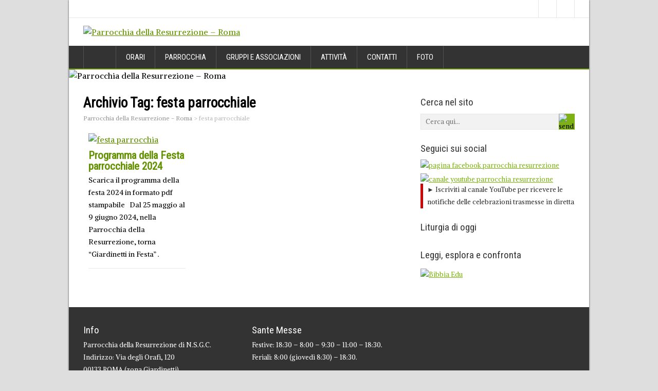

--- FILE ---
content_type: text/html; charset=UTF-8
request_url: https://www.resurrezione.net/tag/festa-parrocchiale/
body_size: 8989
content:
<!DOCTYPE html>
<!--[if IE 7]>
<html class="ie ie7" lang="it-IT">
<![endif]-->
<!--[if IE 8]>
<html class="ie ie8" lang="it-IT">
<![endif]-->
<!--[if !(IE 7) | !(IE 8)  ]><!-->
<html lang="it-IT">
<!--<![endif]-->
<head>
	<link href='https://fonts.googleapis.com/css?family=Roboto Mono' rel='stylesheet'>
  <meta charset="UTF-8" /> 
  <meta name="viewport" content="width=device-width" />  
  
  <link rel="pingback" href="https://www.resurrezione.net/xmlrpc.php">
<style type='text/css'>		#wrapper #header .header-content .site-title, #wrapper #header .header-content .site-description, #wrapper #header .header-content .header-logo { max-width: 100%; }		#wrapper #main-content .post-entry .attachment-post-thumbnail { margin-bottom: 17px; } #wrapper #main-content .post-entry .post-entry-content { margin-bottom: -4px; }    html body, #wrapper blockquote, #wrapper q, #wrapper #container #comments .comment, #wrapper #container #comments .comment time, #wrapper #container #commentform .form-allowed-tags, #wrapper #container #commentform p, #wrapper input, #wrapper button, #wrapper select, #wrapper #content .breadcrumb-navigation, #wrapper #main-content .post-meta { font-family: "Alike", Arial, Helvetica, sans-serif; }</style><meta name='robots' content='index, follow, max-image-preview:large, max-snippet:-1, max-video-preview:-1' />
	<style>img:is([sizes="auto" i], [sizes^="auto," i]) { contain-intrinsic-size: 3000px 1500px }</style>
	
	<!-- This site is optimized with the Yoast SEO plugin v26.2 - https://yoast.com/wordpress/plugins/seo/ -->
	<title>festa parrocchiale Archivi - Parrocchia della Resurrezione - Roma</title>
	<link rel="canonical" href="https://www.resurrezione.net/tag/festa-parrocchiale/" />
	<meta property="og:locale" content="it_IT" />
	<meta property="og:type" content="article" />
	<meta property="og:title" content="festa parrocchiale Archivi - Parrocchia della Resurrezione - Roma" />
	<meta property="og:url" content="https://www.resurrezione.net/tag/festa-parrocchiale/" />
	<meta property="og:site_name" content="Parrocchia della Resurrezione - Roma" />
	<meta name="twitter:card" content="summary_large_image" />
	<script type="application/ld+json" class="yoast-schema-graph">{"@context":"https://schema.org","@graph":[{"@type":"CollectionPage","@id":"https://www.resurrezione.net/tag/festa-parrocchiale/","url":"https://www.resurrezione.net/tag/festa-parrocchiale/","name":"festa parrocchiale Archivi - Parrocchia della Resurrezione - Roma","isPartOf":{"@id":"https://www.resurrezione.net/#website"},"primaryImageOfPage":{"@id":"https://www.resurrezione.net/tag/festa-parrocchiale/#primaryimage"},"image":{"@id":"https://www.resurrezione.net/tag/festa-parrocchiale/#primaryimage"},"thumbnailUrl":"https://www.resurrezione.net/wp-content/uploads/festa_parrocchia.jpg","breadcrumb":{"@id":"https://www.resurrezione.net/tag/festa-parrocchiale/#breadcrumb"},"inLanguage":"it-IT"},{"@type":"ImageObject","inLanguage":"it-IT","@id":"https://www.resurrezione.net/tag/festa-parrocchiale/#primaryimage","url":"https://www.resurrezione.net/wp-content/uploads/festa_parrocchia.jpg","contentUrl":"https://www.resurrezione.net/wp-content/uploads/festa_parrocchia.jpg","width":350,"height":350,"caption":"festa parrocchia"},{"@type":"BreadcrumbList","@id":"https://www.resurrezione.net/tag/festa-parrocchiale/#breadcrumb","itemListElement":[{"@type":"ListItem","position":1,"name":"Home","item":"https://www.resurrezione.net/"},{"@type":"ListItem","position":2,"name":"festa parrocchiale"}]},{"@type":"WebSite","@id":"https://www.resurrezione.net/#website","url":"https://www.resurrezione.net/","name":"Parrocchia della Resurrezione - Roma","description":"Sito ufficiale della Parrocchia della Resurrezione di Nostro Signore Gesù Cristo - Roma","potentialAction":[{"@type":"SearchAction","target":{"@type":"EntryPoint","urlTemplate":"https://www.resurrezione.net/?s={search_term_string}"},"query-input":{"@type":"PropertyValueSpecification","valueRequired":true,"valueName":"search_term_string"}}],"inLanguage":"it-IT"}]}</script>
	<!-- / Yoast SEO plugin. -->


<link rel='dns-prefetch' href='//fonts.googleapis.com' />
<link rel="alternate" type="application/rss+xml" title="Parrocchia della Resurrezione - Roma &raquo; Feed" href="https://www.resurrezione.net/feed/" />
<link rel="alternate" type="application/rss+xml" title="Parrocchia della Resurrezione - Roma &raquo; festa parrocchiale Feed del tag" href="https://www.resurrezione.net/tag/festa-parrocchiale/feed/" />
<script type="text/javascript">
/* <![CDATA[ */
window._wpemojiSettings = {"baseUrl":"https:\/\/s.w.org\/images\/core\/emoji\/16.0.1\/72x72\/","ext":".png","svgUrl":"https:\/\/s.w.org\/images\/core\/emoji\/16.0.1\/svg\/","svgExt":".svg","source":{"concatemoji":"https:\/\/www.resurrezione.net\/wp-includes\/js\/wp-emoji-release.min.js?ver=6.8.3"}};
/*! This file is auto-generated */
!function(s,n){var o,i,e;function c(e){try{var t={supportTests:e,timestamp:(new Date).valueOf()};sessionStorage.setItem(o,JSON.stringify(t))}catch(e){}}function p(e,t,n){e.clearRect(0,0,e.canvas.width,e.canvas.height),e.fillText(t,0,0);var t=new Uint32Array(e.getImageData(0,0,e.canvas.width,e.canvas.height).data),a=(e.clearRect(0,0,e.canvas.width,e.canvas.height),e.fillText(n,0,0),new Uint32Array(e.getImageData(0,0,e.canvas.width,e.canvas.height).data));return t.every(function(e,t){return e===a[t]})}function u(e,t){e.clearRect(0,0,e.canvas.width,e.canvas.height),e.fillText(t,0,0);for(var n=e.getImageData(16,16,1,1),a=0;a<n.data.length;a++)if(0!==n.data[a])return!1;return!0}function f(e,t,n,a){switch(t){case"flag":return n(e,"\ud83c\udff3\ufe0f\u200d\u26a7\ufe0f","\ud83c\udff3\ufe0f\u200b\u26a7\ufe0f")?!1:!n(e,"\ud83c\udde8\ud83c\uddf6","\ud83c\udde8\u200b\ud83c\uddf6")&&!n(e,"\ud83c\udff4\udb40\udc67\udb40\udc62\udb40\udc65\udb40\udc6e\udb40\udc67\udb40\udc7f","\ud83c\udff4\u200b\udb40\udc67\u200b\udb40\udc62\u200b\udb40\udc65\u200b\udb40\udc6e\u200b\udb40\udc67\u200b\udb40\udc7f");case"emoji":return!a(e,"\ud83e\udedf")}return!1}function g(e,t,n,a){var r="undefined"!=typeof WorkerGlobalScope&&self instanceof WorkerGlobalScope?new OffscreenCanvas(300,150):s.createElement("canvas"),o=r.getContext("2d",{willReadFrequently:!0}),i=(o.textBaseline="top",o.font="600 32px Arial",{});return e.forEach(function(e){i[e]=t(o,e,n,a)}),i}function t(e){var t=s.createElement("script");t.src=e,t.defer=!0,s.head.appendChild(t)}"undefined"!=typeof Promise&&(o="wpEmojiSettingsSupports",i=["flag","emoji"],n.supports={everything:!0,everythingExceptFlag:!0},e=new Promise(function(e){s.addEventListener("DOMContentLoaded",e,{once:!0})}),new Promise(function(t){var n=function(){try{var e=JSON.parse(sessionStorage.getItem(o));if("object"==typeof e&&"number"==typeof e.timestamp&&(new Date).valueOf()<e.timestamp+604800&&"object"==typeof e.supportTests)return e.supportTests}catch(e){}return null}();if(!n){if("undefined"!=typeof Worker&&"undefined"!=typeof OffscreenCanvas&&"undefined"!=typeof URL&&URL.createObjectURL&&"undefined"!=typeof Blob)try{var e="postMessage("+g.toString()+"("+[JSON.stringify(i),f.toString(),p.toString(),u.toString()].join(",")+"));",a=new Blob([e],{type:"text/javascript"}),r=new Worker(URL.createObjectURL(a),{name:"wpTestEmojiSupports"});return void(r.onmessage=function(e){c(n=e.data),r.terminate(),t(n)})}catch(e){}c(n=g(i,f,p,u))}t(n)}).then(function(e){for(var t in e)n.supports[t]=e[t],n.supports.everything=n.supports.everything&&n.supports[t],"flag"!==t&&(n.supports.everythingExceptFlag=n.supports.everythingExceptFlag&&n.supports[t]);n.supports.everythingExceptFlag=n.supports.everythingExceptFlag&&!n.supports.flag,n.DOMReady=!1,n.readyCallback=function(){n.DOMReady=!0}}).then(function(){return e}).then(function(){var e;n.supports.everything||(n.readyCallback(),(e=n.source||{}).concatemoji?t(e.concatemoji):e.wpemoji&&e.twemoji&&(t(e.twemoji),t(e.wpemoji)))}))}((window,document),window._wpemojiSettings);
/* ]]> */
</script>
<link rel='stylesheet' id='form-manager-css-css' href='https://www.resurrezione.net/wp-content/plugins/wordpress-form-manager/css/style.css?ver=6.8.3' type='text/css' media='all' />
<style id='wp-emoji-styles-inline-css' type='text/css'>

	img.wp-smiley, img.emoji {
		display: inline !important;
		border: none !important;
		box-shadow: none !important;
		height: 1em !important;
		width: 1em !important;
		margin: 0 0.07em !important;
		vertical-align: -0.1em !important;
		background: none !important;
		padding: 0 !important;
	}
</style>
<link rel='stylesheet' id='wp-block-library-css' href='https://www.resurrezione.net/wp-includes/css/dist/block-library/style.min.css?ver=6.8.3' type='text/css' media='all' />
<style id='classic-theme-styles-inline-css' type='text/css'>
/*! This file is auto-generated */
.wp-block-button__link{color:#fff;background-color:#32373c;border-radius:9999px;box-shadow:none;text-decoration:none;padding:calc(.667em + 2px) calc(1.333em + 2px);font-size:1.125em}.wp-block-file__button{background:#32373c;color:#fff;text-decoration:none}
</style>
<style id='global-styles-inline-css' type='text/css'>
:root{--wp--preset--aspect-ratio--square: 1;--wp--preset--aspect-ratio--4-3: 4/3;--wp--preset--aspect-ratio--3-4: 3/4;--wp--preset--aspect-ratio--3-2: 3/2;--wp--preset--aspect-ratio--2-3: 2/3;--wp--preset--aspect-ratio--16-9: 16/9;--wp--preset--aspect-ratio--9-16: 9/16;--wp--preset--color--black: #000000;--wp--preset--color--cyan-bluish-gray: #abb8c3;--wp--preset--color--white: #ffffff;--wp--preset--color--pale-pink: #f78da7;--wp--preset--color--vivid-red: #cf2e2e;--wp--preset--color--luminous-vivid-orange: #ff6900;--wp--preset--color--luminous-vivid-amber: #fcb900;--wp--preset--color--light-green-cyan: #7bdcb5;--wp--preset--color--vivid-green-cyan: #00d084;--wp--preset--color--pale-cyan-blue: #8ed1fc;--wp--preset--color--vivid-cyan-blue: #0693e3;--wp--preset--color--vivid-purple: #9b51e0;--wp--preset--gradient--vivid-cyan-blue-to-vivid-purple: linear-gradient(135deg,rgba(6,147,227,1) 0%,rgb(155,81,224) 100%);--wp--preset--gradient--light-green-cyan-to-vivid-green-cyan: linear-gradient(135deg,rgb(122,220,180) 0%,rgb(0,208,130) 100%);--wp--preset--gradient--luminous-vivid-amber-to-luminous-vivid-orange: linear-gradient(135deg,rgba(252,185,0,1) 0%,rgba(255,105,0,1) 100%);--wp--preset--gradient--luminous-vivid-orange-to-vivid-red: linear-gradient(135deg,rgba(255,105,0,1) 0%,rgb(207,46,46) 100%);--wp--preset--gradient--very-light-gray-to-cyan-bluish-gray: linear-gradient(135deg,rgb(238,238,238) 0%,rgb(169,184,195) 100%);--wp--preset--gradient--cool-to-warm-spectrum: linear-gradient(135deg,rgb(74,234,220) 0%,rgb(151,120,209) 20%,rgb(207,42,186) 40%,rgb(238,44,130) 60%,rgb(251,105,98) 80%,rgb(254,248,76) 100%);--wp--preset--gradient--blush-light-purple: linear-gradient(135deg,rgb(255,206,236) 0%,rgb(152,150,240) 100%);--wp--preset--gradient--blush-bordeaux: linear-gradient(135deg,rgb(254,205,165) 0%,rgb(254,45,45) 50%,rgb(107,0,62) 100%);--wp--preset--gradient--luminous-dusk: linear-gradient(135deg,rgb(255,203,112) 0%,rgb(199,81,192) 50%,rgb(65,88,208) 100%);--wp--preset--gradient--pale-ocean: linear-gradient(135deg,rgb(255,245,203) 0%,rgb(182,227,212) 50%,rgb(51,167,181) 100%);--wp--preset--gradient--electric-grass: linear-gradient(135deg,rgb(202,248,128) 0%,rgb(113,206,126) 100%);--wp--preset--gradient--midnight: linear-gradient(135deg,rgb(2,3,129) 0%,rgb(40,116,252) 100%);--wp--preset--font-size--small: 13px;--wp--preset--font-size--medium: 20px;--wp--preset--font-size--large: 36px;--wp--preset--font-size--x-large: 42px;--wp--preset--spacing--20: 0.44rem;--wp--preset--spacing--30: 0.67rem;--wp--preset--spacing--40: 1rem;--wp--preset--spacing--50: 1.5rem;--wp--preset--spacing--60: 2.25rem;--wp--preset--spacing--70: 3.38rem;--wp--preset--spacing--80: 5.06rem;--wp--preset--shadow--natural: 6px 6px 9px rgba(0, 0, 0, 0.2);--wp--preset--shadow--deep: 12px 12px 50px rgba(0, 0, 0, 0.4);--wp--preset--shadow--sharp: 6px 6px 0px rgba(0, 0, 0, 0.2);--wp--preset--shadow--outlined: 6px 6px 0px -3px rgba(255, 255, 255, 1), 6px 6px rgba(0, 0, 0, 1);--wp--preset--shadow--crisp: 6px 6px 0px rgba(0, 0, 0, 1);}:where(.is-layout-flex){gap: 0.5em;}:where(.is-layout-grid){gap: 0.5em;}body .is-layout-flex{display: flex;}.is-layout-flex{flex-wrap: wrap;align-items: center;}.is-layout-flex > :is(*, div){margin: 0;}body .is-layout-grid{display: grid;}.is-layout-grid > :is(*, div){margin: 0;}:where(.wp-block-columns.is-layout-flex){gap: 2em;}:where(.wp-block-columns.is-layout-grid){gap: 2em;}:where(.wp-block-post-template.is-layout-flex){gap: 1.25em;}:where(.wp-block-post-template.is-layout-grid){gap: 1.25em;}.has-black-color{color: var(--wp--preset--color--black) !important;}.has-cyan-bluish-gray-color{color: var(--wp--preset--color--cyan-bluish-gray) !important;}.has-white-color{color: var(--wp--preset--color--white) !important;}.has-pale-pink-color{color: var(--wp--preset--color--pale-pink) !important;}.has-vivid-red-color{color: var(--wp--preset--color--vivid-red) !important;}.has-luminous-vivid-orange-color{color: var(--wp--preset--color--luminous-vivid-orange) !important;}.has-luminous-vivid-amber-color{color: var(--wp--preset--color--luminous-vivid-amber) !important;}.has-light-green-cyan-color{color: var(--wp--preset--color--light-green-cyan) !important;}.has-vivid-green-cyan-color{color: var(--wp--preset--color--vivid-green-cyan) !important;}.has-pale-cyan-blue-color{color: var(--wp--preset--color--pale-cyan-blue) !important;}.has-vivid-cyan-blue-color{color: var(--wp--preset--color--vivid-cyan-blue) !important;}.has-vivid-purple-color{color: var(--wp--preset--color--vivid-purple) !important;}.has-black-background-color{background-color: var(--wp--preset--color--black) !important;}.has-cyan-bluish-gray-background-color{background-color: var(--wp--preset--color--cyan-bluish-gray) !important;}.has-white-background-color{background-color: var(--wp--preset--color--white) !important;}.has-pale-pink-background-color{background-color: var(--wp--preset--color--pale-pink) !important;}.has-vivid-red-background-color{background-color: var(--wp--preset--color--vivid-red) !important;}.has-luminous-vivid-orange-background-color{background-color: var(--wp--preset--color--luminous-vivid-orange) !important;}.has-luminous-vivid-amber-background-color{background-color: var(--wp--preset--color--luminous-vivid-amber) !important;}.has-light-green-cyan-background-color{background-color: var(--wp--preset--color--light-green-cyan) !important;}.has-vivid-green-cyan-background-color{background-color: var(--wp--preset--color--vivid-green-cyan) !important;}.has-pale-cyan-blue-background-color{background-color: var(--wp--preset--color--pale-cyan-blue) !important;}.has-vivid-cyan-blue-background-color{background-color: var(--wp--preset--color--vivid-cyan-blue) !important;}.has-vivid-purple-background-color{background-color: var(--wp--preset--color--vivid-purple) !important;}.has-black-border-color{border-color: var(--wp--preset--color--black) !important;}.has-cyan-bluish-gray-border-color{border-color: var(--wp--preset--color--cyan-bluish-gray) !important;}.has-white-border-color{border-color: var(--wp--preset--color--white) !important;}.has-pale-pink-border-color{border-color: var(--wp--preset--color--pale-pink) !important;}.has-vivid-red-border-color{border-color: var(--wp--preset--color--vivid-red) !important;}.has-luminous-vivid-orange-border-color{border-color: var(--wp--preset--color--luminous-vivid-orange) !important;}.has-luminous-vivid-amber-border-color{border-color: var(--wp--preset--color--luminous-vivid-amber) !important;}.has-light-green-cyan-border-color{border-color: var(--wp--preset--color--light-green-cyan) !important;}.has-vivid-green-cyan-border-color{border-color: var(--wp--preset--color--vivid-green-cyan) !important;}.has-pale-cyan-blue-border-color{border-color: var(--wp--preset--color--pale-cyan-blue) !important;}.has-vivid-cyan-blue-border-color{border-color: var(--wp--preset--color--vivid-cyan-blue) !important;}.has-vivid-purple-border-color{border-color: var(--wp--preset--color--vivid-purple) !important;}.has-vivid-cyan-blue-to-vivid-purple-gradient-background{background: var(--wp--preset--gradient--vivid-cyan-blue-to-vivid-purple) !important;}.has-light-green-cyan-to-vivid-green-cyan-gradient-background{background: var(--wp--preset--gradient--light-green-cyan-to-vivid-green-cyan) !important;}.has-luminous-vivid-amber-to-luminous-vivid-orange-gradient-background{background: var(--wp--preset--gradient--luminous-vivid-amber-to-luminous-vivid-orange) !important;}.has-luminous-vivid-orange-to-vivid-red-gradient-background{background: var(--wp--preset--gradient--luminous-vivid-orange-to-vivid-red) !important;}.has-very-light-gray-to-cyan-bluish-gray-gradient-background{background: var(--wp--preset--gradient--very-light-gray-to-cyan-bluish-gray) !important;}.has-cool-to-warm-spectrum-gradient-background{background: var(--wp--preset--gradient--cool-to-warm-spectrum) !important;}.has-blush-light-purple-gradient-background{background: var(--wp--preset--gradient--blush-light-purple) !important;}.has-blush-bordeaux-gradient-background{background: var(--wp--preset--gradient--blush-bordeaux) !important;}.has-luminous-dusk-gradient-background{background: var(--wp--preset--gradient--luminous-dusk) !important;}.has-pale-ocean-gradient-background{background: var(--wp--preset--gradient--pale-ocean) !important;}.has-electric-grass-gradient-background{background: var(--wp--preset--gradient--electric-grass) !important;}.has-midnight-gradient-background{background: var(--wp--preset--gradient--midnight) !important;}.has-small-font-size{font-size: var(--wp--preset--font-size--small) !important;}.has-medium-font-size{font-size: var(--wp--preset--font-size--medium) !important;}.has-large-font-size{font-size: var(--wp--preset--font-size--large) !important;}.has-x-large-font-size{font-size: var(--wp--preset--font-size--x-large) !important;}
:where(.wp-block-post-template.is-layout-flex){gap: 1.25em;}:where(.wp-block-post-template.is-layout-grid){gap: 1.25em;}
:where(.wp-block-columns.is-layout-flex){gap: 2em;}:where(.wp-block-columns.is-layout-grid){gap: 2em;}
:root :where(.wp-block-pullquote){font-size: 1.5em;line-height: 1.6;}
</style>
<link rel='stylesheet' id='cntctfrm_form_style-css' href='https://www.resurrezione.net/wp-content/plugins/contact-form-plugin/css/form_style.css?ver=4.3.4' type='text/css' media='all' />
<link rel='stylesheet' id='srzmpcss-css' href='https://www.resurrezione.net/wp-content/plugins/srizon-facebook-album/resources/css/mag-popup.min.css?ver=6.8.3' type='text/css' media='all' />
<link rel='stylesheet' id='srzelastislidercss-css' href='https://www.resurrezione.net/wp-content/plugins/srizon-facebook-album/resources/css/elastislide.min.css?ver=6.8.3' type='text/css' media='all' />
<link rel='stylesheet' id='srzcustomcss-css' href='https://www.resurrezione.net/wp-content/plugins/srizon-facebook-album/resources/css/srizon.custom.min.css?ver=3.5.1' type='text/css' media='all' />
<link rel='stylesheet' id='maidenhair-google-font1-css' href='//fonts.googleapis.com/css?family=Alike&#038;ver=6.8.3' type='text/css' media='all' />
<link rel='stylesheet' id='maidenhair-style-orange-css' href='https://www.resurrezione.net/wp-content/themes/maidenhair/css/orange.css?ver=6.8.3' type='text/css' media='all' />
<link rel='stylesheet' id='maidenhair-wide-layout-css' href='https://www.resurrezione.net/wp-content/themes/maidenhair/css/wide-layout.css?ver=6.8.3' type='text/css' media='all' />
<link rel='stylesheet' id='maidenhair-style-css' href='https://www.resurrezione.net/wp-content/themes/maidenhair/style.css?ver=6.8.3' type='text/css' media='all' />
<link rel='stylesheet' id='maidenhair-google-font-default-css' href='//fonts.googleapis.com/css?family=Roboto+Condensed&#038;subset=latin%2Clatin-ext&#038;ver=6.8.3' type='text/css' media='all' />
<script type="text/javascript" id="form-manager-js-user-js-extra">
/* <![CDATA[ */
var fm_user_I18n = {"ajaxurl":"https:\/\/www.resurrezione.net\/wp-admin\/admin-ajax.php"};
/* ]]> */
</script>
<script type="text/javascript" src="https://www.resurrezione.net/wp-content/plugins/wordpress-form-manager/js/userscripts.js?ver=6.8.3" id="form-manager-js-user-js"></script>
<script type="text/javascript" src="https://www.resurrezione.net/wp-content/plugins/srizon-facebook-album/resources/js/modernizr.js?ver=6.8.3" id="srzmodernizr-js"></script>
<script type="text/javascript" src="https://www.resurrezione.net/wp-includes/js/jquery/jquery.min.js?ver=3.7.1" id="jquery-core-js"></script>
<script type="text/javascript" src="https://www.resurrezione.net/wp-includes/js/jquery/jquery-migrate.min.js?ver=3.4.1" id="jquery-migrate-js"></script>
<script type="text/javascript" src="https://www.resurrezione.net/wp-content/plugins/srizon-facebook-album/resources/js/mag-popup.js?ver=6.8.3" id="srzmp-js"></script>
<script type="text/javascript" src="https://www.resurrezione.net/wp-content/plugins/srizon-facebook-album/resources/js/jquery.collagePlus.min.js?ver=6.8.3" id="srzcollage-js"></script>
<script type="text/javascript" src="https://www.resurrezione.net/wp-content/plugins/srizon-facebook-album/resources/js/jquery.elastislide.min.js?ver=6.8.3" id="srzelastislide-js"></script>
<script type="text/javascript" src="https://www.resurrezione.net/wp-content/plugins/srizon-facebook-album/resources/js/srizon.custom.min.js?ver=3.5.1" id="srzcustom-js"></script>
<!--[if lt IE 9]>
<script type="text/javascript" src="https://www.resurrezione.net/wp-content/themes/maidenhair/js/html5.js?ver=3.6" id="maidenhair-html5-ie-js"></script>
<![endif]-->
<link rel="https://api.w.org/" href="https://www.resurrezione.net/wp-json/" /><link rel="alternate" title="JSON" type="application/json" href="https://www.resurrezione.net/wp-json/wp/v2/tags/29" /><link rel="EditURI" type="application/rsd+xml" title="RSD" href="https://www.resurrezione.net/xmlrpc.php?rsd" />
<meta name="generator" content="WordPress 6.8.3" />
<meta name="generator" content="Redux 4.5.8" /><!--[if IE]>
<style type="text/css" media="screen">
#container-shadow {
        behavior: url("https://www.resurrezione.net/wp-content/themes/maidenhair/css/pie/PIE.php");
        zoom: 1;
}
</style>
<![endif]-->
		<style type="text/css" id="wp-custom-css">
			/*
Puoi aggiungere qui il tuo codice CSS.

Per maggiori informazioni consulta la documentazione (fai clic sull'icona con il punto interrogativo qui sopra).
*/

.sestiere_del_mese {
background-color:#FFFFFF; 
font:13px sans-serif; min-height:100px; padding:10px 15px 10px 10px;
border-radius: 7px;
}
.sestiere_del_mese a {
 color: #ED7C00 !important;
 font-weight: bold;
}		</style>
		 
</head> 
<body class="archive tag tag-festa-parrocchiale tag-29 wp-theme-maidenhair" id="wrapper">
<div class="pattern"></div> 
   
<div id="container">
<div id="container-shadow">
  <header id="header">
    <div id="top-navigation-wrapper">
      <div class="top-navigation">
      
        <div class="header-icons">
          <a class="social-icon google-icon" href="https://www.facebook.com/resurrezione.roma" target="_blank"></a>
          <a class="social-icon pinterest-icon" href="https://www.youtube.com/parrocchiaresurrezione" target="_blank"></a>
        </div>
      </div>
    </div>
    
    <div class="header-content-wrapper">
    <div class="header-content">
      <a href="https://www.resurrezione.net/"><img class="header-logo" src="http://www.resurrezione.net/wp-content/uploads/parrocchia-resurrezione-roma-giardinetti.png" alt="Parrocchia della Resurrezione &#8211; Roma" /></a>
    </div>
    </div>
    <div class="menu-box-wrapper">
    <div class="menu-box">
      <a class="link-home" href="https://www.resurrezione.net/"></a>
<div class="menu-parrocchia-container"><ul id="nav" class="menu"><li id="menu-item-70" class="menu-item menu-item-type-post_type menu-item-object-page menu-item-70"><a href="https://www.resurrezione.net/info/">Orari</a></li>
<li id="menu-item-110" class="menu-item menu-item-type-custom menu-item-object-custom menu-item-has-children menu-item-110"><a href="#">Parrocchia</a>
<ul class="sub-menu">
	<li id="menu-item-69" class="menu-item menu-item-type-post_type menu-item-object-page first-menu-item menu-item-69"><a href="https://www.resurrezione.net/la-storia/">La Storia</a></li>
	<li id="menu-item-67" class="menu-item menu-item-type-post_type menu-item-object-page menu-item-67"><a href="https://www.resurrezione.net/il-quartiere-giardinetti/">Il Quartiere Giardinetti</a></li>
	<li id="menu-item-66" class="menu-item menu-item-type-post_type menu-item-object-page menu-item-66"><a href="https://www.resurrezione.net/i-sestieri/">I Sestieri</a></li>
	<li id="menu-item-68" class="menu-item menu-item-type-post_type menu-item-object-page last-menu-item menu-item-68"><a href="https://www.resurrezione.net/icona-del-cristo-risorto/">L&#8217;icona</a></li>
</ul>
</li>
<li id="menu-item-133" class="menu-item menu-item-type-custom menu-item-object-custom menu-item-has-children menu-item-133"><a href="#">Gruppi e associazioni</a>
<ul class="sub-menu">
	<li id="menu-item-130" class="menu-item menu-item-type-post_type menu-item-object-page first-menu-item menu-item-130"><a href="https://www.resurrezione.net/missionari-di-strada/">Missionari di Strada</a></li>
	<li id="menu-item-111" class="menu-item menu-item-type-post_type menu-item-object-page menu-item-111"><a href="https://www.resurrezione.net/azione-cattolica/">Azione Cattolica</a></li>
	<li id="menu-item-132" class="menu-item menu-item-type-post_type menu-item-object-page menu-item-132"><a href="https://www.resurrezione.net/ordine-francescano-secolare/">OFS (Francescano)</a></li>
	<li id="menu-item-126" class="menu-item menu-item-type-post_type menu-item-object-page menu-item-126"><a href="https://www.resurrezione.net/gruppo-scout-agesci-giardinetti/">Scout AGESCI</a></li>
	<li id="menu-item-122" class="menu-item menu-item-type-post_type menu-item-object-page menu-item-122"><a href="https://www.resurrezione.net/gruppo-missionario/">Gruppo Missionario</a></li>
	<li id="menu-item-120" class="menu-item menu-item-type-post_type menu-item-object-page menu-item-120"><a href="https://www.resurrezione.net/gruppo-del-vangelo/">Gruppo del Vangelo</a></li>
	<li id="menu-item-121" class="menu-item menu-item-type-post_type menu-item-object-page menu-item-121"><a href="https://www.resurrezione.net/gruppo-delle-famiglie/">Gruppo Famiglie</a></li>
	<li id="menu-item-9982" class="menu-item menu-item-type-post_type menu-item-object-page menu-item-9982"><a href="https://www.resurrezione.net/giovani-coppie/">Giovani coppie</a></li>
	<li id="menu-item-131" class="menu-item menu-item-type-post_type menu-item-object-page menu-item-131"><a href="https://www.resurrezione.net/oratorio-parrocchiale-giardinetti/">Oratorio</a></li>
	<li id="menu-item-123" class="menu-item menu-item-type-post_type menu-item-object-page menu-item-123"><a href="https://www.resurrezione.net/gruppo-portatori/">Portatori</a></li>
	<li id="menu-item-113" class="menu-item menu-item-type-post_type menu-item-object-page last-menu-item menu-item-113"><a href="https://www.resurrezione.net/consiglio-pastorale/">Consiglio Pastorale</a></li>
</ul>
</li>
<li id="menu-item-134" class="menu-item menu-item-type-custom menu-item-object-custom menu-item-has-children menu-item-134"><a href="#">Attività</a>
<ul class="sub-menu">
	<li id="menu-item-135" class="menu-item menu-item-type-custom menu-item-object-custom menu-item-has-children first-menu-item menu-item-135"><a href="#">Carità</a>
	<ul class="sub-menu">
		<li id="menu-item-124" class="menu-item menu-item-type-post_type menu-item-object-page first-menu-item menu-item-124"><a href="https://www.resurrezione.net/gruppo-san-vincenzo/">Gruppo San Vincenzo</a></li>
		<li id="menu-item-125" class="menu-item menu-item-type-post_type menu-item-object-page menu-item-125"><a href="https://www.resurrezione.net/gruppo-santa-marta/">Gruppo Santa Marta</a></li>
		<li id="menu-item-127" class="menu-item menu-item-type-post_type menu-item-object-page menu-item-127"><a href="https://www.resurrezione.net/guardaroba-dei-poveri/">Guardaroba dei poveri</a></li>
		<li id="menu-item-11002" class="menu-item menu-item-type-post_type menu-item-object-page last-menu-item menu-item-11002"><a href="https://www.resurrezione.net/programma-di-aiuti-europei-agli-indigenti/">Programma FSE+</a></li>
	</ul>
</li>
	<li id="menu-item-136" class="menu-item menu-item-type-custom menu-item-object-custom menu-item-has-children menu-item-136"><a href="#">Catechesi</a>
	<ul class="sub-menu">
		<li id="menu-item-10137" class="menu-item menu-item-type-post_type menu-item-object-page first-menu-item menu-item-10137"><a href="https://www.resurrezione.net/battesimi/">Battesimi</a></li>
		<li id="menu-item-112" class="menu-item menu-item-type-post_type menu-item-object-page menu-item-112"><a href="https://www.resurrezione.net/comunione/">Comunione</a></li>
		<li id="menu-item-117" class="menu-item menu-item-type-post_type menu-item-object-page menu-item-117"><a href="https://www.resurrezione.net/cresima/">Cresima</a></li>
		<li id="menu-item-118" class="menu-item menu-item-type-post_type menu-item-object-page menu-item-118"><a href="https://www.resurrezione.net/cresima-adulti/">Cresima adulti</a></li>
		<li id="menu-item-116" class="menu-item menu-item-type-post_type menu-item-object-page last-menu-item menu-item-116"><a href="https://www.resurrezione.net/corsi-prematrimoniali/">Corsi prematrimoniali</a></li>
	</ul>
</li>
	<li id="menu-item-137" class="menu-item menu-item-type-custom menu-item-object-custom menu-item-has-children last-menu-item menu-item-137"><a href="#">Liturgia</a>
	<ul class="sub-menu">
		<li id="menu-item-128" class="menu-item menu-item-type-post_type menu-item-object-page first-menu-item menu-item-128"><a href="https://www.resurrezione.net/lettori/">Lettori</a></li>
		<li id="menu-item-129" class="menu-item menu-item-type-post_type menu-item-object-page menu-item-129"><a href="https://www.resurrezione.net/ministranti/">Ministranti</a></li>
		<li id="menu-item-114" class="menu-item menu-item-type-post_type menu-item-object-page menu-item-114"><a href="https://www.resurrezione.net/coro-adulti/">Coro adulti</a></li>
		<li id="menu-item-115" class="menu-item menu-item-type-post_type menu-item-object-page last-menu-item menu-item-115"><a href="https://www.resurrezione.net/coro-junior/">Coro bambini</a></li>
	</ul>
</li>
</ul>
</li>
<li id="menu-item-245" class="menu-item menu-item-type-post_type menu-item-object-page menu-item-245"><a href="https://www.resurrezione.net/contatti/">Contatti</a></li>
<li id="menu-item-10196" class="menu-item menu-item-type-custom menu-item-object-custom menu-item-10196"><a href="https://www.facebook.com/resurrezione.roma/photos">Foto</a></li>
</ul></div>    </div>
    </div>
    
    
    <div class="header-image"><img src="https://www.resurrezione.net/wp-content/uploads/parrocchia_resurrezione_2021.jpg" alt="Parrocchia della Resurrezione &#8211; Roma" /></div>
  </header> <!-- end of header -->

  <div id="wrapper-content">
  <div id="main-content">
  <div id="content">   
    <div class="content-headline">
      <h1 class="entry-headline"><span class="entry-headline-text">Archivio Tag: <span>festa parrocchiale</span></span></h1>
<p class="breadcrumb-navigation"><!-- Breadcrumb NavXT 7.4.1 -->
<span property="itemListElement" typeof="ListItem"><a property="item" typeof="WebPage" title="Vai a Parrocchia della Resurrezione - Roma." href="https://www.resurrezione.net" class="home" ><span property="name">Parrocchia della Resurrezione - Roma</span></a><meta property="position" content="1"></span> &gt; <span property="itemListElement" typeof="ListItem"><span property="name" class="archive taxonomy post_tag current-item">festa parrocchiale</span><meta property="url" content="https://www.resurrezione.net/tag/festa-parrocchiale/"><meta property="position" content="2"></span></p>    </div>
    <div class="js-masonry">
      <article class="grid-entry post-11018 post type-post status-publish format-standard has-post-thumbnail hentry category-avvisi category-festa tag-festa-parrocchiale">
      <div class="grid-entry-inner">
        <a href="https://www.resurrezione.net/programma-della-festa-parrocchiale-2024/"><img width="350" height="350" src="https://www.resurrezione.net/wp-content/uploads/festa_parrocchia.jpg" class="attachment-post-thumbnail size-post-thumbnail wp-post-image" alt="festa parrocchia" decoding="async" fetchpriority="high" srcset="https://www.resurrezione.net/wp-content/uploads/festa_parrocchia.jpg 350w, https://www.resurrezione.net/wp-content/uploads/festa_parrocchia-150x150.jpg 150w, https://www.resurrezione.net/wp-content/uploads/festa_parrocchia-300x300.jpg 300w" sizes="(max-width: 350px) 100vw, 350px" /></a>
        <h2 class="grid-entry-headline"><a href="https://www.resurrezione.net/programma-della-festa-parrocchiale-2024/">Programma della Festa parrocchiale 2024</a></h2>
<p>Scarica il programma della festa 2024 in formato pdf stampabile &nbsp; Dal 25 maggio al 9 giugno 2024, nella Parrocchia della Resurrezione, torna &#8220;Giardinetti in Festa&#8221; . &nbsp; &nbsp;</p>
 
      </div>
      </article>    </div> 
  
  </div> <!-- end of content -->
<aside id="sidebar">
<div id="search-3" class="sidebar-widget widget_search"> <p class="sidebar-headline"><span class="sidebar-headline-text">Cerca nel sito</span></p><form id="searchform" method="get" action="https://www.resurrezione.net/">
  <div class="searchform-wrapper"><input type="text" value="" name="s" id="s" placeholder="Cerca qui..." />
  <input type="image" src="https://www.resurrezione.net/wp-content/themes/maidenhair/images/empty.gif" class="send" name="searchsubmit" alt="send" /></div>
</form></div><div id="text-28" class="sidebar-widget widget_text"> <p class="sidebar-headline"><span class="sidebar-headline-text">Seguici sui social</span></p>			<div class="textwidget"><p><a href="https://www.facebook.com/resurrezione.roma/"><img loading="lazy" decoding="async" src="https://www.resurrezione.net/wp-content/uploads/pagina-facebook-parrocchia-resurrezione.jpg" alt="pagina facebook parrocchia resurrezione" width="300" height="88" /></a><a href="https://www.youtube.com/parrocchiaresurrezione" target="_blank" rel="noopener"><img loading="lazy" decoding="async" src="https://www.resurrezione.net/wp-content/uploads/canale-youtube-parrocchia-resurrezione.jpg" alt="canale youtube parrocchia resurrezione" width="300" height="88" /></a></p>
<div style="padding-left: 8px; border-left: 5px solid #CC0000;">► Iscriviti al canale YouTube per ricevere le notifiche delle celebrazioni trasmesse in diretta</div>
</div>
		</div><div id="text-13" class="sidebar-widget widget_text"> <p class="sidebar-headline"><span class="sidebar-headline-text">Liturgia di oggi</span></p>			<div class="textwidget"><script src="http://www.chiesacattolica.it/pls/cci_new_v3/widgetcci.almanacco_frame?formato=6&lay=1&p_larghezza=&p_altezza=210" type="text/javascript"></script></div>
		</div><div id="text-29" class="sidebar-widget widget_text"> <p class="sidebar-headline"><span class="sidebar-headline-text">Leggi, esplora e confronta</span></p>			<div class="textwidget"><p><a href="https://www.bibbiaedu.it/" target="_blank" rel="noopener"><img loading="lazy" decoding="async" class="alignnone size-full wp-image-10414" src="https://www.resurrezione.net/wp-content/uploads/banner_BibbiaEdu.png" alt="Bibbia Edu" width="312" height="187" srcset="https://www.resurrezione.net/wp-content/uploads/banner_BibbiaEdu.png 312w, https://www.resurrezione.net/wp-content/uploads/banner_BibbiaEdu-300x180.png 300w" sizes="auto, (max-width: 312px) 100vw, 312px" /></a></p>
</div>
		</div></aside> <!-- end of sidebar -->  </div> <!-- end of main-content -->
  </div> <!-- end of wrapper-content -->
<footer id="wrapper-footer">
  <div id="footer">
    <div class="footer-widget-area footer-widget-area-1">
<div id="text-24" class="footer-widget widget_text"><p class="footer-headline"><span class="footer-headline-text">Info</span></p>			<div class="textwidget"><p>Parrocchia della Resurrezione di N.S.G.C.<br />
Indirizzo: Via degli Orafi, 120<br />
00133 ROMA (zona Giardinetti)<br />
Email: <a title="Scrivi" href="mailto:surrexit@outlook.it">surrexit@outlook.it</a><br />
Telefono/Fax: <a title="Chiama" href="tel:+39062026434">06.2026434</a
</p>
</div>
		</div>    </div>    
    <div class="footer-widget-area footer-widget-area-2">
<div id="text-25" class="footer-widget widget_text"><p class="footer-headline"><span class="footer-headline-text">Sante Messe</span></p>			<div class="textwidget"><p>Festive: 18:30 &#8211; 8:00 &#8211; 9:30 &#8211; 11:00 &#8211; 18:30.<br />
Feriali: 8:00 (giovedì 8:30) – 18:30.</p>
</div>
		</div><div id="text-27" class="footer-widget widget_text"><p class="footer-headline"><span class="footer-headline-text">Ufficio parrocchiale</span></p>			<div class="textwidget"><p>Martedì, mercoledì, giovedì dalle 17:00 alle 19:00</p>
</div>
		</div>    </div>   
    <div class="footer-widget-area footer-widget-area-3">
    </div>
  </div>
<div class="footer-signature"><div class="footer-signature-content">			<div class="textwidget"><p>Parrocchia della Resurrezione di Nostro Signore Gesù Cristo &#8211; ROMA</p>
</div>
		</div></div></footer>  <!-- end of wrapper-footer -->
</div> <!-- end of container-shadow -->
</div> <!-- end of container -->
<script type="speculationrules">
{"prefetch":[{"source":"document","where":{"and":[{"href_matches":"\/*"},{"not":{"href_matches":["\/wp-*.php","\/wp-admin\/*","\/wp-content\/uploads\/*","\/wp-content\/*","\/wp-content\/plugins\/*","\/wp-content\/themes\/maidenhair\/*","\/*\\?(.+)"]}},{"not":{"selector_matches":"a[rel~=\"nofollow\"]"}},{"not":{"selector_matches":".no-prefetch, .no-prefetch a"}}]},"eagerness":"conservative"}]}
</script>
<script type="text/javascript" src="https://www.resurrezione.net/wp-includes/js/imagesloaded.min.js?ver=5.0.0" id="imagesloaded-js"></script>
<script type="text/javascript" src="https://www.resurrezione.net/wp-includes/js/masonry.min.js?ver=4.2.2" id="masonry-js"></script>
<script type="text/javascript" src="https://www.resurrezione.net/wp-includes/js/jquery/jquery.masonry.min.js?ver=3.1.2b" id="jquery-masonry-js"></script>
<script type="text/javascript" src="https://www.resurrezione.net/wp-content/themes/maidenhair/js/masonry-settings.js?ver=1.0" id="maidenhair-masonry-settings-js"></script>
<script type="text/javascript" src="https://www.resurrezione.net/wp-content/themes/maidenhair/js/placeholders.js?ver=2.1.0" id="maidenhair-placeholders-js"></script>
<script type="text/javascript" src="https://www.resurrezione.net/wp-content/themes/maidenhair/js/scroll-to-top.js?ver=1.0" id="maidenhair-scroll-to-top-js"></script>
<script type="text/javascript" src="https://www.resurrezione.net/wp-content/themes/maidenhair/js/menubox.js?ver=1.0" id="maidenhair-menubox-js"></script>
<script type="text/javascript" src="https://www.resurrezione.net/wp-content/themes/maidenhair/js/selectnav.js?ver=0.1" id="maidenhair-selectnav-js"></script>
<script type="text/javascript" src="https://www.resurrezione.net/wp-content/themes/maidenhair/js/responsive.js?ver=1.0" id="maidenhair-responsive-js"></script>
     
</body>
</html>